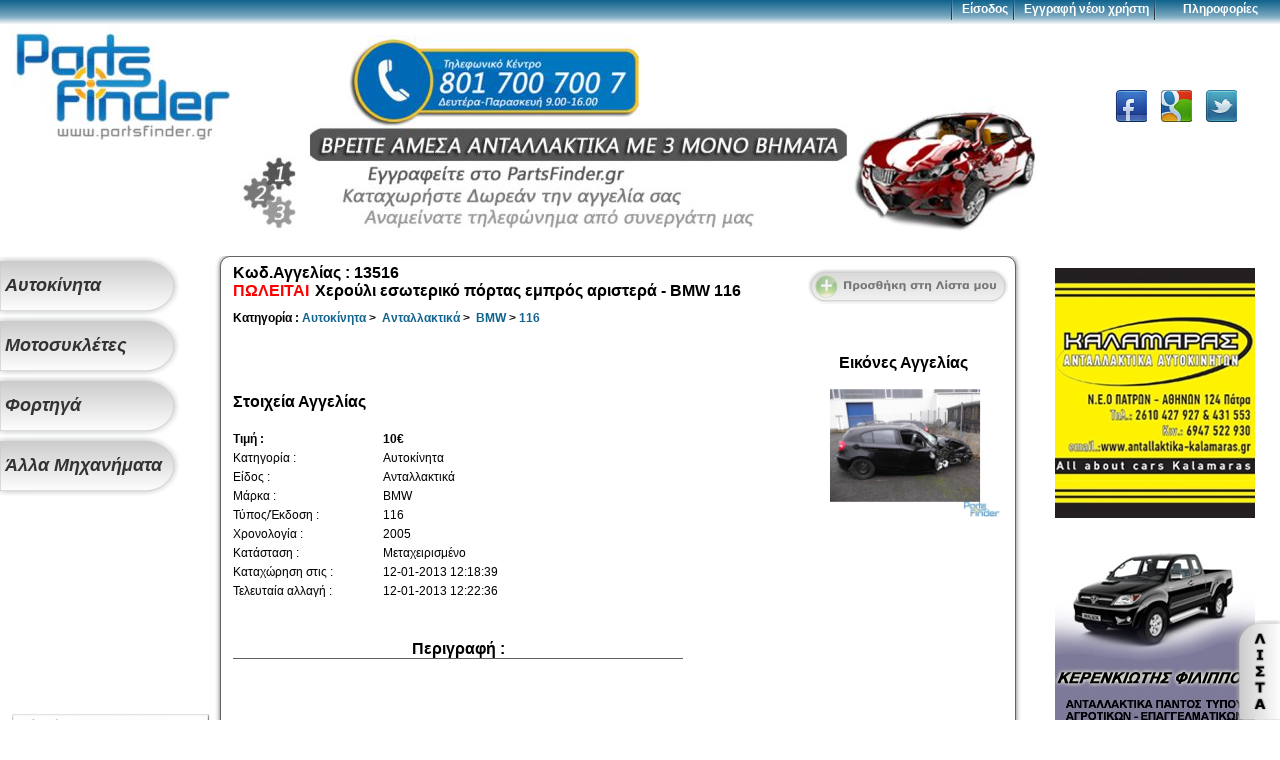

--- FILE ---
content_type: text/html
request_url: http://www.partsfinder.gr/showad.php?adid=13516
body_size: 4852
content:
<!DOCTYPE html PUBLIC "-//W3C//DTD XHTML 1.0 Strict//EN" "http://www.w3.org/TR/xhtml1/DTD/xhtml1-strict.dtd">
<html xmlns="http://www.w3.org/1999/xhtml">

<head>
	<meta http-equiv="content-type" content="text/html; charset=utf-8" />
	
    
    
    
    <title> Χερούλι εσωτερικό πόρτας εμπρός αριστερά BMW 116  - PartsFinder.gr</title><meta name='keywords' content=' Χερούλι εσωτερικό πόρτας εμπρός αριστερά BMW 116 ' /><meta name='description' content=' Χερούλι εσωτερικό πόρτας εμπρός αριστερά Τιμή:  10 €   Νομός: Ηρακλείου Αυτοκίνητα Ανταλλακτικά BMW 116 2005 ' />    
    
    
    
    
    
    
    
    
    <link rel="stylesheet" href="style.css" type="text/css" media="screen, projection, print" />
    <link rel="STYLESHEET" type="text/css" href="style/fg_membersite.css" />
    <link rel="stylesheet" href="/fancybox/jquery.fancybox.css" type="text/css" media="screen" />
    <link rel="stylesheet" href="/fancybox/helpers/jquery.fancybox-thumbs.css" type="text/css" media="screen" />
    <link rel="stylesheet" href="/fancybox/helpers/jquery.fancybox-buttons.css" type="text/css" media="screen" />
    
	<script type="text/javascript" src="include/jquery.min.js"></script>
    <script type="text/javascript" src="include/jquery.easing.1.3.js"></script>
    <script type="text/javascript" src="include/jquery_scripts.js?v=1.5"></script>
    <script type="text/javascript" src="/fancybox/jquery.fancybox.pack.js"></script>
    <script type="text/javascript" src="/fancybox/helpers/jquery.fancybox-buttons.js"></script>
    <script type="text/javascript" src="/fancybox/helpers/jquery.fancybox-media.js"></script>
    <script type="text/javascript" src="/fancybox/helpers/jquery.fancybox-thumbs.js"></script>
    
	

</head>
<body>
<div id="wrapper">

	<div id="header">
		<script type="text/javascript">

  var _gaq = _gaq || [];
  _gaq.push(['_setAccount', 'UA-36643313-1']);
  _gaq.push(['_setDomainName', 'partsfinder.gr']);
  _gaq.push(['_trackPageview']);
  
  _gaq.push(['secondTracker._setAccount','UA-37585638-1']); 
  _gaq.push(['secondTracker._trackPageview']);


  (function() {
    var ga = document.createElement('script'); ga.type = 'text/javascript'; ga.async = true;
    ga.src = ('https:' == document.location.protocol ? 'https://ssl' : 'http://www') + '.google-analytics.com/ga.js';
    var s = document.getElementsByTagName('script')[0]; s.parentNode.insertBefore(ga, s);
  })();

</script>


<div  id="login" style="display:none;">
<div  id="fg_membersite" style="text-align:center;">
<form id='modlogin' action='login.php' method='post' accept-charset='UTF-8'>
<fieldset >
<legend align="center">Είσοδος Μέλους</legend>
<input type='hidden' name='submitted' id='submitted' value='1'/>
<input type='hidden' name='url' id='url' value='/showad.php?adid=13516'/>
<label for='username' >Όνομα χρήστη*:</label>
<input type='text' name='username' id='username' value="" maxlength="50" />
<label for='password' >Κωδικός*:</label>
<input type='password' name='password' id='password' maxlength="50" />
<input type='submit' name='Submit' value='Είσοδος' id="submitbut"/>
<input type="button" name="register" value="Εγγραφή" id="regbut" onClick="parent.location='register.php'" />
</fieldset>
<a href="register.php">Εγγραφή νέου χρήστη</a><br /><a href="recoverpass.php">Ξεχάσατε το κωδικό σας?</a>
</form>
</div>
</div>


<div id="topmenu">
<ul>
<span class="sep"></span>
<li><a id="showlog" href="#login">Είσοδος</a></li><span class="sep"></span>
<li><a href="register.php">Εγγραφή νέου χρήστη</a></li><span class="sep"></span>
<li id="info">
<ul >
Πληροφορίες
<li><a href="comp.php">Η Εταιρεία</a></li>
<li><a href="contactus.php">Επικοινωνία</a></li>
<li><a href="senatus.php">Senatus</a></li>
<li><a href="terms.php">Όροι χρήσης</a></li>
</ul>
</li>
</div>


<div style="position: relative;">
<div id="logo">
<a href="index.php"> <img src="images/logo2016.jpg" alt="PartsFinder Αρχική"/> </a>
</div>

<div id="topbanner">
<a href="#"><img src="images/banner2016.jpg"/></a>
</div>
</ul>


<div id="socialblock">
<div id="socialwrap">
<a href="https://www.facebook.com/pages/Partsfindergr/300514006729926" class="socialbutton facebookbutton"></a>
<a href="https://plus.google.com/112413383923023523920" class="socialbutton googlebutton"></a>
<a href="https://twitter.com/parts_finder" class="socialbutton twitterbutton"></a>
</div>
</div>
</div>
	</div><!-- #header-->

	<div id="middle">

		<div id="container">
			<div id="content">
				<div class="sheet">
					
					<div class='showad' itemscope itemtype='http://data-vocabulary.org/Product'><div class='adtitletag'><a href='#'class='addlist' id='13516'></a><span class='adnum'>Κωδ.Αγγελίας : <span itemprop='identifier' content='sku:13516'>13516</span></span><br><span class='posttype'><span style='color:#FF0000'>ΠΩΛΕΙΤΑΙ&nbsp;</span></span><span class='posttitle' itemprop='name' >Χερούλι εσωτερικό πόρτας εμπρός αριστερά&nbsp;-&nbsp;BMW 116</span><div class='cleared'></div><span class='posttree'>Κατηγορία : <span itemscope itemtype='http://data-vocabulary.org/Breadcrumb'><a href='show.php?cid=1' itemprop='url'><span itemprop='title'>Αυτοκίνητα</span></a></span> >&nbsp; <span itemscope itemtype='http://data-vocabulary.org/Breadcrumb'><a href='show.php?cid=1&scid=11' itemprop='url' ><span itemprop='title'>Ανταλλακτικά</span></a></span> >&nbsp; <span itemscope itemtype='http://data-vocabulary.org/Breadcrumb'><a href='show.php?cid=1&scid=11&brandid=13' itemprop='url' > <span itemprop='title'>BMW</span></a></span> >&nbsp;<span itemscope itemtype='http://data-vocabulary.org/Breadcrumb'><a href='show.php?cid=1&scid=11&brandid=13&modelid=109' itemprop='url' ><span itemprop='title'>116</span></a></span></span></div><div class='showadimage'><h6 style='text-align:center;'>Εικόνες Αγγελίας</h6><a href="http://partsfinder.gr/adimage/img_13516_50f1396c30ca3.jpg" class="imgfancy" rel="adimg"><img itemprop='image' id='firstimg' alt='Χερούλι εσωτερικό πόρτας εμπρός αριστερά - BMW 116 ' src= 'adimage/img_13516_50f1396c30ca3.jpg' /></a>
                                <!-- AddThis Button BEGIN -->
                                <div class="addthis_toolbox addthis_default_style addthis_32x32_style" style="width:148px;margin:0 auto;">
                                <a class="addthis_button_facebook"></a>
                                <a class="addthis_button_twitter"></a>
                                <a class="addthis_button_google"></a>
                                <a class="addthis_button_compact"></a>
                                </div>
                                <script type="text/javascript">var addthis_config = {"data_track_addressbar":true};</script>
                                <script type="text/javascript" src="http://s7.addthis.com/js/300/addthis_widget.js#pubid=ra-50b4be990600a302"></script>
                                <!-- AddThis Button END -->
                                </div><br><div class='info'><h6>Στοιχεία Αγγελίας</h6><br/><div class='adfields'><div class='attributes'><b>Τιμή : </b><br />Κατηγορία :<br/>Είδος :<br/>Μάρκα :<br/>Τύπος/Έκδοση :<br/>Χρονολογία : <br/>Κατάσταση :<br/>Καταχώρηση στις :<br/>Τελευταία αλλαγή :<br/></div><div class='fields'><span itemprop='offerDetails' itemscope itemtype='http://data-vocabulary.org/Offer'><b><span itemprop='price'>10</span>€</b><br /><meta itemprop='currency' content='EUR' />
                <meta itemprop='availability' content='in_stock' />
                <meta itemprop='seller' content='ΜΗΝΑΣ' />
                
                </span><span itemprop='category'>Αυτοκίνητα</span><br/>Ανταλλακτικά<br/><span itemprop='brand'>BMW</span><br/><span itemprop='model'>116<br /></span><span itemprop='releaseDate'>2005</span><br />Μεταχειρισμένο<br/>12-01-2013 12:18:39<br/>12-01-2013 12:22:36<br/></div></div><br><br><h5>Περιγραφή : </h5><div class='addesc' itemprop='description'><p></p></div><br /></div></div><div class='cleared'></div><h5><a href='show.php?uid=78'> Όλες οι αγγελίες από: ΜΗΝΑΣ </a></h5><br /><div class='adcontinfo'><div class='adfield'><h6>Στοιχεία Επικοινωνίας</h6><br/><strong>ΜΗΝΑΣ</strong><br />Νομός : Ηρακλείου<br />Τηλ : 6974932987<br />E-mail : <a href="/cdn-cgi/l/email-protection#dba3baafa1b2a8f6bdb99bb3b4afb6bab2b7f5b8b4b6"><span class="__cf_email__" data-cfemail="f78f96838d9e84da9195b79f98839a969e9bd994989a">[email&#160;protected]</span></a><br /></div></div><div class='cleared'></div><div id='adoptions'><a href='#reportdiv' id='reportad'></a><input type="button" onClick="window.print()" class="printbutton" value="" /></div>
<div  id='reportdiv' style='display:none;'>
<div  id='fg_membersite' style='text-align:center;'>
<form id='reportform' action='report.php' method='post' accept-charset='UTF-8'>
<fieldset >
<label id='msg' class='error'></label>
Όνομα<br />
<input type='text' name='name' class='required maxlength:40' maxlength='40' value=''/>
Email<br />
<input type='text' name='email' class='required email maxlength:40' maxlength='40' value=''/>
Λόγος αναφοράς<br />
<textarea name='report' style='width:210px;' class='required maxlength:500' maxlength='500'></textarea>
<br /><br />

<input type='hidden' name='adid' value='13516'/>
<input type='submit' id='submitreport' value='Αποστολή αναφοράς'/>
</fieldset>
</form>
</div>
</div>
<script data-cfasync="false" src="/cdn-cgi/scripts/5c5dd728/cloudflare-static/email-decode.min.js"></script><script src='jquery_validation/dist/jquery.validate.js'></script>
<script>
        $('#reportform').validate({
        submitHandler: function (form) {    
              jQuery.post('report.php',$('#reportform').serialize(),function(data){
                  $('#reportdiv').html(data);
                  });
            }
        });
</script>

</div>


<div id="midbanner">
</div>			</div><!-- #content-->
		</div><!-- #container-->

		<div class="sidebar" id="sideLeft">
			<div class="lmenu">
<div id="lmenucont">
<nav><ul>
	<li><div class="category"><a href="show.php?cid=1"><div class="title">Αυτοκίνητα</div></a></div><ul><a href="show.php?cid=1&scid=11"><li>Ανταλλακτικά</li></a><a href="show.php?cid=1&scid=12"><li>Όχημα με ζημιά</li></a></ul></li><li><div class="category"><a href="show.php?cid=2"><div class="title">Μοτοσυκλέτες</div></a></div><ul><a href="show.php?cid=2&scid=21"><li>Ανταλλακτικά</li></a><a href="show.php?cid=2&scid=22"><li>Όχημα με ζημιά</li></a></ul></li><li><div class="category"><a href="show.php?cid=3"><div class="title">Φορτηγά</div></a></div><ul><a href="show.php?cid=3&scid=31"><li>Ανταλλακτικά</li></a><a href="show.php?cid=3&scid=32"><li>Όχημα με ζημιά</li></a></ul></li><li><div class="category"><a href="show.php?cid=4"><div class="title">Άλλα Μηχανήματα</div></a></div><ul><a href="show.php?cid=4&scid=41"><li> Ανταλλακτικά</li></a><a href="show.php?cid=4&scid=42"><li> Όχημα με ζημιά</li></a></ul></li>	
	
</ul>
</nav>
</div>
</div><div id="leftbanner">


<script type="text/javascript"><!--
google_ad_client = "ca-pub-6011962741122035";
/* partsfinder.gr */
google_ad_slot = "9861841453";
google_ad_width = 200;
google_ad_height = 200;
//-->
</script>
<script type="text/javascript" src="https://pagead2.googlesyndication.com/pagead/show_ads.js">
</script>



<div class='banner' id='69' ><img src='bannerimg/ban_img_1_51057213dc2e3.jpg' /></div></div>		</div><!-- .sidebar#sideLeft -->

		<div class="sidebar" id="sideRight">
		












<div id="bottomright">
<div id="list">
<div id="intlist">
<div id="listadwrapper">
<h5> Αγγελίες στην Λίστα </h5>
</div>
</div>
<a href="#" id="showlist"></a>

</div>
</div><div id="rightbanner">
<div class='banner' id='87' ><a href='http://www.antallaktika-kalamaras.com/el/'><img src='bannerimg/ban_img_1_51665c07bd041.jpg' /></a></div><div class='banner' id='86' ><a href='https://el-gr.facebook.com/AutoFilipasAutokinetaAntallaktika/'><img src='bannerimg/ban_img_1_51208652826f8.jpg' /></a></div><div class='banner' id='89' ><img src='bannerimg/ban_img_126_59bfc2e1c8bf6.jpg' /></div><div class='banner' id='75' ><img src='bannerimg/ban_img_1_510e6260c40e0.jpg' /></div><div class='banner' id='81' ><img src='bannerimg/ban_img_1_511fb0feb453d.jpg' /></div></div>	
		</div><!-- .sidebar#sideRight -->

	</div><!-- #middle-->

</div><!-- #wrapper -->

<div id="footer">

<span class="footext">
Copyright 2012 Partsfinder.gr - Αναζήτηση Ανταλλακτικών - Οχημάτων |
<a href="comp.php">Η Εταιρεία</a> - <a href="commerpacks.php">Πακέτα εμπόρων</a> - <a href="contactus.php">Επικοινωνία</a>
- <a href="terms.php">Όροι χρήσης</a>
<br />
<img src="images/phone.jpg"/> 801 700 700 7 |
<img src="images/mail.jpg"/> <a href="/cdn-cgi/l/email-protection#1871767e775868796a6c6b7e71767c7d6a367f6a"><span class="__cf_email__" data-cfemail="8be2e5ede4cbfbeaf9fff8ede2e5efeef9a5ecf9">[email&#160;protected]</span></a>
</span></div><!-- #footer -->
<script data-cfasync="false" src="/cdn-cgi/scripts/5c5dd728/cloudflare-static/email-decode.min.js"></script><script defer src="https://static.cloudflareinsights.com/beacon.min.js/vcd15cbe7772f49c399c6a5babf22c1241717689176015" integrity="sha512-ZpsOmlRQV6y907TI0dKBHq9Md29nnaEIPlkf84rnaERnq6zvWvPUqr2ft8M1aS28oN72PdrCzSjY4U6VaAw1EQ==" data-cf-beacon='{"version":"2024.11.0","token":"5e045eedeb0743a29cddf0445489d49f","r":1,"server_timing":{"name":{"cfCacheStatus":true,"cfEdge":true,"cfExtPri":true,"cfL4":true,"cfOrigin":true,"cfSpeedBrain":true},"location_startswith":null}}' crossorigin="anonymous"></script>
</body>
</html>

--- FILE ---
content_type: text/html; charset=utf-8
request_url: https://www.google.com/recaptcha/api2/aframe
body_size: 263
content:
<!DOCTYPE HTML><html><head><meta http-equiv="content-type" content="text/html; charset=UTF-8"></head><body><script nonce="4TrsgSs4PT4Syia_dLaOsw">/** Anti-fraud and anti-abuse applications only. See google.com/recaptcha */ try{var clients={'sodar':'https://pagead2.googlesyndication.com/pagead/sodar?'};window.addEventListener("message",function(a){try{if(a.source===window.parent){var b=JSON.parse(a.data);var c=clients[b['id']];if(c){var d=document.createElement('img');d.src=c+b['params']+'&rc='+(localStorage.getItem("rc::a")?sessionStorage.getItem("rc::b"):"");window.document.body.appendChild(d);sessionStorage.setItem("rc::e",parseInt(sessionStorage.getItem("rc::e")||0)+1);localStorage.setItem("rc::h",'1768836113214');}}}catch(b){}});window.parent.postMessage("_grecaptcha_ready", "*");}catch(b){}</script></body></html>

--- FILE ---
content_type: text/css
request_url: http://www.partsfinder.gr/style.css
body_size: 7223
content:
body, div, dl, dt, dd, ul, ol, li, h1, h2, h3, h4, h5, h6, pre, form, fieldset, input, textarea, p, blockquote, th, td {
	margin: 0;
	padding: 0;
    font-size:12px;
}
table {
	border-collapse: collapse;
	border-spacing: 0;
}
fieldset, img {
	border: 0;
}
address, caption, cite, code, dfn, em, th, var {
	font-style: normal;
	font-weight: normal;
}
ol, ul {
	list-style: none;
}
caption, th {
	text-align: left;
}
h1, h2, h3, h4, h5, h6 {
	font-size: 100%;
	font-weight: normal;
}
q:before, q:after {
	content: '';
}
abbr, acronym {
	border: 0;
}
html {
	height: 100%;
}
body {
	font: 12px/18px Arial, Tahoma, Verdana, sans-serif;
	height: 100%;
    /*background-image:url(images/bodyback.gif);*/
}
a {
	color: blue;
	outline: none;
	text-decoration: underline;
}
a:hover {
	text-decoration: none;
}
p {
	margin: 0 0 18px
}
img {
	border: none;
}
input {
	vertical-align: middle;
}
#wrapper {
	width: 100%;
	min-width: 800px;
	min-height: 100%;
	height: auto !important;
	height: 100%;
}


/* Header
-----------------------------------------------------------------------------*/
#header {
    margin-top:25px;
    margin-bottom: 20px;
    min-width:1260px;
}


/* Middle
-----------------------------------------------------------------------------*/
#middle {
	width: 100%;
	padding: 0 0 50px;
	height: 1%;
	position: relative;
    min-width:1260px;
}
#middle:after {
	content: '.';
	display: block;
	clear: both;
	visibility: hidden;
	height: 0;
}
#container {
	width: 100%;
	float: left;
	overflow: hidden;
}
#content {
	padding: 0 270px 0 220px;
}


/* Sidebar Left
-----------------------------------------------------------------------------*/
#sideLeft {
	float: left;
	width: 220px;
	margin-left: -100%;
	position: relative;
}


/* Sidebar Right
-----------------------------------------------------------------------------*/
#sideRight {
	float: left;
	margin-right: -3px;
	width: 250px;
	margin-left: -250px;
	position: relative;
}


/* Footer
-----------------------------------------------------------------------------*/
#footer {
    text-align:center;
	margin: 10px auto 0;
	min-width: 800px;
	height: 100px;
	position: relative;
    /*background:url(images/footerb.jpg) top repeat-x;*/
    padding-top: 25px;
}


#login 
{
width:240px;
height:auto;
}


#righttop {
position:absolute;
right:0;
top:100px;
width:auto;
}


#bottomright {
z-index:999;
position:fixed;
right:0;
bottom:0px;
width:auto;
}

@media print {
    
#topmenu,#righttop,#footer,.lmenu,.sidebar,#leftbannera,#rightbanner,#midbanner,div.banner,#topmenu,input.printbutton {
display:none;
}


#content {
position:relative;
width:100%;
padding:0;
}

div.sheet
{
    display:block;
    width:98%;
    margin:20px;
    left:0;
    padding:0;
    font-size:16pt!important;
    height:auto;
    max-height:1000px;
    zoom:115%;
}
div.showadimage img
{
    width:100px;
    height:auto;
}

body {
background:#fff;
}


}






.sheet {
position:relative;
background-color:#FFFFFF;
width:100%;
min-width:780px;
max-width:1000px;
padding:2px;
height:auto;
font-family:Arial,Helvetica,Sans-Serif;
border-radius:10px 10px 10px 10px;
border-color:#606468;
border-style:solid;
border-width:1px;
box-shadow: 0px 0px 5px #606468;
-webkit-box-shadow:0px 0px 5px #606468;
-moz-box-shadow:0px 0px 5px #606468;
margin:0 auto;
padding-bottom: 30px;
}

.nav {
position:absolute;
width:100%;
min-width:1140px;
float:right;
margin:0;
min-height:25px;
z-index:100;
margin-top:0;
margin-bottom:0;
}



#logo {
margin-left:10px;
width:200px;
display:block;
float:left;
}

#topbanner
{
    text-align: center;
    width:800px;
    height:auto;
    margin:0 auto;
    vertical-align: bottom;
}

#topbanner img
{
margin-top: 10px;
max-width:800px;
height:auto;
}


a {
text-decoration:none;
color:#333;
}

a:link {
text-decoration:none;
color:#333;
}

a:visited,a.visited {
color:#333;
}

a:hover,a.hover {
text-decoration:none;
color:#1A94D1;
}


.midcontent {
position:absolute;
left:240px;
top:0px;
width:900px;
height:auto;
margin-bottom:50px;
margin-top:5px;
z-index:10;
}

.rightcontent {
text-align:right;
position:relative;
float:right;
top:100px;
width:200px;
height:400px;
}

.footer {
position:absolute;
bottom:0px;
margin-top:100px;
width:100%;
height:50px;
}

.post {
position:relative;
width:100%;
height:auto;
min-width:780px;
min-height:130px;
clear:both;
overflow:hidden;
}

.postcontent {
position:relative;
padding:5px;
min-height:120px;
max-height:120px;
width:760px;
font-family:Arial,Helvetica,Sans-Serif;
border-radius:10px 10px 10px 10px;
border-color:#606468;
border-style:solid;
border-width:1px;
margin:4px auto;
transition: box-shadow .25s ease-in-out;
-moz-transition: box-shadow .25s ease-in-out;
-webkit-transition: box-shadow .25s ease-in-out;
}

.postcontent:hover {
border-style:solid;
box-shadow:-1px 2px 5px #4081C2;
-webkit-box-shadow:-1px 2px 5px #4081C2;
-moz-box-shadow:-1px 2px 5px #4081C2;
}

.posttitletag {

top:0;
left:0;
width:680px;
height:20px;
font-family:Arial,Helvetica,Sans-Serif;
font-size:14px;
font-weight:bold;
clear:both;
}


.posttitletag a
{
max-width:550px;
height:20px;
display:block;
overflow:hidden;
}

.posttype {
height:20px;

clear:left;
width:auto;
max-width:120px;
}

.posttitle {
margin-left:2px;
height:20px;
width:490px;
overflow:hidden;
color:#000;
}

.posttree {
min-height:40px;
max-height:60px;
max-width:600px;
display:inline-block;
font-size:12px;
font-weight:bold;
word-wrap:break-all;
overflow:hidden;
}

.postadinfo {

margin-top:2px;
margin-left:5px;
width:400px;
height:60px;
font-family:Arial,Helvetica,Sans-Serif;
font-size:12px;
font-weight:normal;
overflow:hidden;
}

.postuserinfo {
position:absolute;
left:10px;
bottom:0px;
width:auto;
height:20px;
font-family:Arial,Helvetica,Sans-Serif;
font-size:12px;
font-weight:normal;
font-style:italic;
margin-top:5px;
overflow:hidden;
}

.postprice {
position:absolute;
bottom:0px;
right:10px;
clear:right;
height:20px;
font-family:Arial,Helvetica,Sans-Serif;
font-size:14px;
font-weight:bold;
display:block;
}

.adimage {
width:80px;
margin-right:10px;
float:left;
height:60px;
}

.adimage img {
width:80px;
height:60px;
}

#noadd {
text-align:center;
margin:0 auto;
width:500px !important;
font-family:Arial,Helvetica,Sans-Serif;
font-size:18px;
font-weight:normal;
}

.legend {
width:100%;
height:auto;
text-align:center;
font-family:Arial,Helvetica,Sans-Serif;
font-size:18px;
font-weight:Bold;
margin-bottom:5px;
line-height:20px;
}

.showad {
margin-bottom:10px;
width:auto;
height:auto;
padding:5px;
}

.showad fieldset {
width:auto;
height:auto;
padding:10px;
border:1px solid #ccc;
-moz-border-radius:10px;
-webkit-border-radius:10px;
-khtml-border-radius:10px;
border-radius:10px;
box-shadow:-1px 2px 5px #606468;
}

.adtitletag {
width:100%;
font-family:Arial,Helvetica,Sans-Serif;
font-size:16px;
font-weight:bold;
margin-left:5px;
display: inline-block;
clear:both;
}

.adnum {

top:0;
left:0;
clear:both;
}

.showadimage {
float:right;
width:190px;
height:auto;
margin-right:10px;
text-align:center;
}

.showadimage img {
margin:2px;
}

.showadimage #firstimg {
width:100%;
height:auto;
margin:2px;
}

.info {
display:inline-block;
margin-top:2px;
margin-left:5px;
width:auto;
font-family:Arial,Helvetica,Sans-Serif;
font-size:14px;
font-weight:normal;
line-height:140%;
}

.sheet a {
color:#11648D;
text-decoration:none;
}

.sheet a:hover {
color:#6EC3ED;
}

.adcontinfo {
margin-left:5px;
margin-top:10px;
padding: 5px;
width:auto;
height:auto;
font-family:Arial,Helvetica,Sans-Serif;
font-size:14px;
font-weight:normal;
line-height:140%;
}

.container {
display:inline-block;
margin:2px;
width:auto;
}

.filters {
position:relative;
text-align: center;
padding: 5px;
width:800px;
font-weight:bold;
margin:0 auto;
}
.filters select
{width:110px;}

.addesc {
width:auto;
max-width: 500px;
min-height:100px;
word-wrap:break-word;
padding:5px;
font-family:Arial,Helvetica,Sans-Serif;
border-color:#606468;
border-style:solid;
border-width:1px 0 1px 0;
}

.pagenav {
clear:both;
padding:2px;
margin:5px;
margin-top:10px;
height:20px;
font-size:12px;
font-size:14px;
font-weight:bold;
}

.nextp {
display:inline-block;
vertical-align: top;
width:32%;
text-align: right;
float:right;
}

.prevp {
display:inline-block;
vertical-align: top;
width:32%;
text-align: left;
}

.pagescount
{
display:inline-block;
vertical-align: top;
width:32%;
text-align: center;
}

.cleared {
display:block;
clear:both;
float:none;
margin:0;
padding:0;
border:none;
font-size:0;
height:0;
overflow:hidden;
}

h6 {
font-style:normal;
font-weight:bold;
font-size:16px;
text-align:left;
text-decoration:none;
}

h5 {
font-style:normal;
font-weight:bold;
font-size:16px;
text-decoration:none;
text-align:center;
}

select 
{
margin:2px;
max-width:180px;
overflow:hidden;
}
option
{ 
    overflow:hidden;
    max-width:300px;
}

select:focus
{
  color : #009;
  border : 1px solid #990000; 
  background-color : #E6F2FC;
  font-weight:bold;
}

#topmenu {
position:absolute;
top:0;
left:0;
z-index:900;
height:25px;
width:100%;
min-width:1000px;
background:url(images/topmenub.jpg);
color:#FFFFFF;
font-weight:bold;
}

#topmenu ul
{
text-align: right;
width:auto;
height:20px;
}

#topmenu a {
font-weight:bold;
color:#FFFFFF;
}

#topmenu a:hover {
color:#6EC3ED;
}

#topmenu li {
position:relative;
text-align:center;
vertical-align: top;
display:inline-block;
height:25px;
width:auto;
z-index:998;
}


#topmenu .sep
{
position:relative;
vertical-align: top;
display:inline-block;
height:20px;
width:3px;
margin:0 5px 0 5px;
background:url(images/separator.png)no-repeat;
}

#topmenu #info
{
    width:110px;
    margin-right: 5px;
}

#topmenu li ul
{
position:absolute;
text-align:center;
overflow:hidden;
display:block;
width:100%;
z-index:990;
height:25px;
background:#11648D url(images/topmenub.jpg) bottom repeat-x;
top:0;
left:0;
}

#topmenu li ul li
{
margin-right:0;
margin-top:10px;
height:auto;
}





/* menu begin */

.lmenu {
width:100%;
}

#lmenucont
{
width:100%;
}

#lmenucont ul {
margin:0px;
padding:0px;
position:relative;
width:100%;
z-index:100;
}

#lmenucont ul li {
width:180px;
height:60px;
}

#lmenucont ul li .category
{
position:absolute;
width:180px;
height:60px;
display:block;
background:url(/images/menucat.png);
z-index: 110;
}

#lmenucont ul li .category:hover
{
    color:#1A94D1;
}


#lmenucont ul li .category .title
{
position:absolute;
top:20px;
left:5px;
font-size: 18px;
font-weight: bold;
font-style: italic;
}


#lmenucont ul li ul
{
position:absolute;
overflow: hidden;
left: 0px;
margin-top:8px;
height: 0px;
text-align:center;
display:block;
width:0px;
padding-left: 160px;
z-index:100;
box-shadow: 2px 0px 5px #606468;
-webkit-box-shadow:2px 0px 5px #606468;
-moz-box-shadow:2px 0px 5px #606468;
background: #C3E4ED;
border-radius:0 25px 25px 0;
transition:width 0.2s,height 0.2s ease-in-out;
-o-transition:width 0.2s,height 0.2s ease-in-out; /* Opera */
-webkit-transition:all 0.5s cubic-bezier(1,0,.30,1);
-moz-transition:all 0.5s cubic-bezier(1,0,.30,1);


}

#lmenucont ul li ul .cattitle
{
text-align:center;
font-style: italic;
font-weight:bold;
width:100%;
height:auto;
display:inline-block;
font-size: 14px;  
}

#lmenucont ul li ul li
{
font-size: 16px;
font-weight: bold;
text-align:center;
width:140px;
height:18px;
overflow:hidden;
display:inline-block;
margin-top:2px;
  
}

#lmenucont ul li ul li a:hover
{

color:#1A94D1;
}

#lmenucont ul li:hover ul
{
padding-left: 180px; 
width:140px;
height:auto;
}




/* menu end */


/* right side */


#fastcont
{
    width: 250px;
    height:150px;
    background: url(images/contactus.jpg); 
    margin-top:10px;   
}


#fastcont #row
{
    text-align: right;
    margin:5px;
    display:block;
    clear:both;
    font-size: 12px;
    font-weight: bold;        
}

#fastcont img
{
    height:25px;
    width:auto;
    vertical-align: middle;
}



#loginmod
{
    position:relative;
    z-index: 100;
    display:inline-block;
    width:100%;
    height:220px;
    margin-top:10px;
    
}

#rightbanner
{
position:relative;
z-index: 100;
display:inline-block;
width:100%;
height:auto;
margin-top:10px;
text-align:center;    
}

#leftbanner
{
position:relative;
z-index: 100;
display:inline-block;
width:100%;
height:auto;
margin-top:10px;
text-align:center;    
}

#midbanner
{
position:relative;
z-index: 100;
display:inline-block;
height:auto;
margin:10px auto;
text-align:center;    
}

#loginheader
{
    position:absolute;
    right:0;
    top:0;

      
}
#loginsubmit #title
{
    padding-top:15px;
    width:100%;
    text-align: center;
    color:#333;
    font-size: 18px;
    font-weight: bold;
    font-style: italic;
}

#logincontent
{
    position:absolute;
    width:100%;
    right:0;
    min-height:140px;
    z-index: 9;
    background: #FFF;
    text-align: right;
}

#logincontent input[type="text"], #logincontent textarea, #logincontent input[type="password"] {
width:140px;
font-size: 12px;
line-height: 140%;
color: #333;
padding: 3px;
border: 1px solid #999;
-moz-border-radius: 5px;
-webkit-border-radius: 5px;
-khtml-border-radius: 5px;
border-radius: 5px;

}

#logincontent label
{
    font-size: 14px;
    font-weight: bold;
       
}

#logincontent li
{
    display:block;
    font-size: 16px;
    font-weight: bold;
       
}

.loginsubmit
{
    float:right;
    margin-top:5px;
    display: block;
    z-index:10;
    width:140px;
    height:50px;
    background: url(/images/loginheader.png) no-repeat; 
}


#logincontent #loginsubmit {
float:right;
width:160px;
height:auto;
text-align:center;
}



















/* right side end */












.centeral {
float:left;
}

.addlist {
width:200px;
height:35px;
position:absolute;
top:0px;
right:0;
margin:5px;
display:block;
background-image:url(images/addlist.png);
}

.showad .addlist {
width:200px;
height:35px;
float:right;
position: relative;
margin:5px;
display:block;
background-image:url(images/addlist.png);
}

.addlist:hover {
background-position:0 -35px!important;
}

.dellist {
width:90px;
height:30px;
display:block;
float:right;
margin:5px;
display:block;
background-image:url(images/dellist.png);
}

.dellist:hover {
background-position:0 -30px;
}

.delad {
display:block;
position:absolute;
width:160px;
height:35px;
top:0;
right:0;
margin:5px;
background-image:url(images/delad.png);
}

#adoptions .delad
{
display:inline-block !important;
position:relative !important;    
}

.delad:hover {
background-position:0 -35px;
}

#adoptions
{margin-top:30px;}



.editoptions {
width:427px;
margin:10px auto;
}



.editad {
width:160px;
height:35px;
position:absolute;
top:35px;
right:0;
margin:5px;
display:block;
background-image:url(images/editad.png);
}

#adoptions .editad
{
display:inline-block !important;
position:relative !important;
top:0!important;    
}

.editadform
{
display:inline-block !important;
position:relative !important;    
}

.editad:hover {
background-position:0 -35px;
}


.editimg {
width:213px;
height:80px;
display:inline-block;
background-image:url(images/editimg.png);
}

.editimg:hover {
background-position:0 -80px;
}

.listpost {
width:98%;
margin:2px;
display:block;
text-align:left;
border-bottom:1px solid black;
overflow:hidden;
word-break:break-all;
}

.listpost img {
width:80px;
height:60px;
display:inline-block;
vertical-align:top;
border-radius:10px 10px 10px 10px;
}

.listpost a {
color:#333;
}

.listpost a:hover {
color:#11648D;
}

.listpostdesc {
width:240px;
height:auto;
margin-left:5px;
display:inline-block;
vertical-align:top;
}

#introsheet
{
background: url(images/introbackb.jpg) center bottom no-repeat #FFF;
min-height:520px;
  }  



#intro {
width:525px;
margin:5px auto;
}

#intro h6 {
font-size:14px;
text-align:center;
}

#intro .step {
width:300px;
height:120px;
display:inline-block;
vertical-align:middle;
background:url( 'images/speedstep.png ') no-repeat;
padding:20px 0 0 0;
margin-top:10px;
}

#intro .search {
width:300px;
height:100px;
display:block;
vertical-align:middle;
background:url( 'images/search.png ') no-repeat;
margin:10px auto;
overflow:hidden;
}

#intro .search h6 {
font-size:18px;
padding-top:40px;
}



#intro .selection {
overflow:hidden;
width:180px;
-moz-border-radius:9px 9px 9px 9px;
-webkit-border-radius:9px 9px 9px 9px;
border-radius:9px 9px 9px 9px;
box-shadow:1px 1px 11px #606468;
background:url( 'images/selarrow.png ') no-repeat scroll 150px 5px #11648D;
margin:5px auto;
color:#FFF;
}

#intro .selection:hover {
background:url( 'images/selarrow.png ') no-repeat scroll 150px 5px #FFF;
}

#intro .selection:hover select {
color:#11648D;
}

#intro dfselect {
border:0;
background:transparent;
background:url( 'images/trans.png ');
font-size:12px;
font-weight:bold;
padding:2px 10px;
width:210px;
max-width:210px;
-webkit-appearance:none;
color:#FFF;
}




#searchads 
{
width:290px;
display:block;
margin:5px auto;
}


#search
{   
    text-align: center;   
    width:200px!important;
    height:20px!important;
    padding:0px!important;
    background: url(images/searchbg.png) top right no-repeat;
    border: 1px solid #333;
    transition: box-shadow .25s ease-in-out;
    -moz-transition: box-shadow .25s ease-in-out;
    -webkit-transition: box-shadow .25s ease-in-out;
    
}

#mysearch
{   
    text-align: center;   
    width:200px!important;
    height:20px!important;
    padding:0px!important;
    background: url(images/searchbg.png) top right no-repeat;
    border: 1px solid #333;
    transition: box-shadow .25s ease-in-out;
    -moz-transition: box-shadow .25s ease-in-out;
    -webkit-transition: box-shadow .25s ease-in-out;
    
}

#search:hover,#search:focus,#mysearch:focus,#mysearch:hover
{
outline:0;
box-shadow: 0px 0px 8px #4081C2;
-webkit-box-shadow:0px 0px 8px #4081C2;
-moz-box-shadow:0px 0px 8px #4081C2;
border: 1px solid #333;   
}


#intro fieldset
{
display: inline-block;
text-align: center;
width: 250px;
height:266px;
padding: 4px;
border: 1px solid #CCC;
-moz-border-radius: 10px;
-webkit-border-radius: 10px;
-khtml-border-radius: 10px;
border-radius: 10px;
margin-top:5px;
background-color: #FFF;
vertical-align: top;
}

#intro #introsearchbut
{
    display: block;
    width:105px;
    height:75px;
    margin:0 auto;
    background: url(images/introfindad.png) no-repeat 0 0;    
}

#intro #introsearchbut:hover
{
background: url(images/introfindad.png) no-repeat 0 -75px;       
    
}

#intromakead
{
    display: block;
    width:110px;
    height:45px;
    margin:0 auto;
    background: url(images/intromakead.png) no-repeat 0 0;  
    
}

#intromakead:hover
{
    background: url(images/intromakead.png) no-repeat 0 -45px; 
 }





#intro input[type='text']
{
display:block;
padding:3px;
height:25px;
width:70px;
margin: 5px auto;
}

#intro input[type='select']
{

    margin-top: 2px; 
    
}

#intro #search 
{
display:block;
width:100%;
height:100%;
text-align: center;
}





.addimg {
width:200px;
height:75px;
display:block;
vertical-align:middle;
background:url( 'images/upimg.png ') no-repeat 0px 0px;
margin:10px auto;
overflow:hidden;
}

.addimg:hover {
background-position:0 -75px;
}

.complete {
width:200px;
height:75px;
display:block;
vertical-align:middle;
background:url( 'images/upimg.png ') no-repeat 0px -150px;
margin:10px auto;
overflow:hidden;
}

.complete:hover {
background-position:0 -225px;
}

.addnewimg {
width:200px;
height:75px;
display:block;
vertical-align:middle;
background:url( 'images/upimg.png ') no-repeat 0px -300px;
margin:10px auto;
overflow:hidden;
}

.addnewimg:hover {
background-position:0 -375px;
}

.completeimg {
width:200px;
height:75px;
display:block;
vertical-align:middle;
background:url( 'images/upimg.png ') no-repeat 0px -150px;
margin:10px auto;
overflow:hidden;
}

.completeimg:hover {
background-position:0 -225px;
}

.editprofile {
width:213px;
height:80px;
display:inline-block;
background:url( 'images/edit.png ') no-repeat 0px 0px;
margin-top:10px;
}

.editprofile:hover {
background-position:0 -80px;
}

.changepass {
width:213px;
height:80px;
display:inline-block;
background:url( 'images/edit.png ') no-repeat 0 -160px;
margin-top:10px;
}

.changepass:hover {
background-position:0 -240px;
}



.myaccount #fields {
line-height:140%;
margin:10px auto;
width:300px;
}

.myaccount #options {
width:430px;
margin:10px auto;
}

.myaccount #submitpass {
text-align:center;
width:213px;
margin:20px auto;
}

.field {
width:auto;
line-height: 140%;
-moz-border-radius:10px;
-webkit-border-radius:10px;
-khtml-border-radius:10px;
border-radius:10px;
padding-left:5px;
font-weight:normal;
}

.fieldval {
font-weight:bold;
}





#list {
z-index: 900;
width:45px;
min-height:100px;
display: block;
}

#showlist {
position:absolute;
display:block;
z-index: 999;
width:45px;
height:100px;
background:url( 'images/lista.png ') no-repeat 0px 0px;
}




#intlist {
position:absolute;
display:block;
z-index:910;
height:0px;
width:0px;
right:0px;
bottom:-10px;
text-align:center;
background:#11648D;
font-weight:bold;
margin-top:0px;
overflow:hidden;
border:1px solid black;
border-right:0;
border-bottom:0;
border-radius:10px 0 0 0px;
background:#C3E4ED;
color:#333;
font-style:normal;
font-size:12px;
box-shadow:-1px 4px 5px #606468;
-webkit-box-shadow:-1px 4px 5px #606468;
-moz-box-shadow:-1px 4px 5px #606468;
}

#listadwrapper
{
    position:absolute;
    top:0;
    width:100%;
    height:100%;
    overflow: auto;
}




.createoptions {
width:427px;
margin:10px auto;
}

.createad {
width:213px;
height:80px;
display:inline-block;
background:url( 'images/adcreateback.png ') no-repeat 0 0px;
margin-top:10px;
}

.createad:hover {
background-position:0 -80px;
}

.clearform {
width:213px;
height:80px;
display:inline-block;
background:url( 'images/adcreateback.png ') no-repeat 0 -160px;
margin-top:10px;
}

.clearform:hover {
background-position:0 -240px;
}

.register {
width:213px;
height:80px;
display:block;
background:url( 'images/register.png ') no-repeat 0 0px;
margin:10px auto;
}

.register:hover {
background-position:0 -80px;
}

.hiddensubmit
{
    display:block!important;
    opacity:0!important;
    width:100%!important;
    height:100%!important;
    /* IE 8 */ 
    -ms-filter: "progid:DXImageTransform.Microsoft.Alpha(Opacity=0)"!important;
  /* IE 5-7 */
     filter: alpha(opacity=0)!important;
         cursor: pointer;
    cursor: hand;
}

.submitedit {
width:213px;
height:80px;
display:block;
margin:0 auto;
background:url( 'images/submitedit.png ') no-repeat 0 0px;
}

.submitedit:hover {
background-position:0 -80px;
}

.renew {
width:213px;
height:80px;
display:inline-block;
background:url( 'images/renew.png ') no-repeat 0 0px;
}

.renew:hover {
background-position:0 -80px;
}

.freeupgrade {
width:213px;
height:80px;
display:block;
margin:0 auto;
background:url( 'images/freeupgrade.png ') no-repeat 0 0px;
}

.freeupgrade:hover {
background-position:0 -80px;
}

.upgrade {
width:213px;
height:80px;
display:block;
margin:10px auto;
background:url( 'images/upgrade.png ') no-repeat 0 0px;
}

.upgrade:hover {
background-position:0 -80px;
}

.imgsubmit {
width:600px;
height:auto;
margin:40px auto;
text-align:center;
}

#bigimg {
margin:10px;
display:inline-block;
vertical-align:top;
}

#bigimg img {
width:400px;
height:300px;
}

#smallimg {
margin:10px;
display:inline-block;
vertical-align:top;
}

#smallimg img {
width:80px;
height:60px;
}

#imageswrapper {
margin:50px auto;
display:block;
width:610px;
}

#showadimages {
width:184px;
border-radius:10px 10px 10px 10px;
border-color:#606468;
border-style:solid;
border-width:1px;
margin:5px;
display:inline-block;
vertical-align:top;
}

#showadimages img {
margin: 2px;
width:180px;
height:120px;
}


.setfirstimg {
width:180px;
height:45px;
display:block;
background:url( 'images/imgopt.png ') no-repeat 0 0px;
margin:5px auto;
}

.setfirstimg:hover {
background-position:0 -45px;
}

.delimg {
width:130px;
height:32px;
display:block;
background:url( 'images/imgopt.png ') no-repeat 0 -90px;
margin:5px auto;
}

.delimg:hover {
background-position:0 -122px;
}


.attributes
{
    text-align: left;
    width:150px;
    display:inline-block;
    
}
.fields
{
    width:300px;
    display:inline-block;
    
}

.adfields
{
    width:450px;
    display:block;
    
}

.adfield
{
    width:250px;
    display:inline-block;
    vertical-align: top;
    
}

#sharethis
{
    margin:5px;
}



#recovercenter
{
text-align: center;
width: 320px;
margin: 20px auto;
}

#msgsent
{
text-align: center;
width: 400px;
margin: 20px auto;
}

#msg
{
text-align: center;
width: 400px;
margin: 20px auto;
}

#latest
{margin-top:10px;
padding:0;}

.latest
{
    width:100%;
    
}

.latest h5
{
    margin-bottom:10px;
    
}


.latest a
{
    display: inline-block;
    vertical-align: top;
    width:23%;
    height: 120px;
    padding:1%;
    }

.latestpost
{
    display: inline-block;
    width:100%;
    height: 120px;
    border:1px solid black;
    border-radius: 10px;
    text-align: center;
    font-weight: bold; 
    overflow:hidden;
    transition: box-shadow .25s ease-in-out;
    -moz-transition: box-shadow .25s ease-in-out;
    -webkit-transition: box-shadow .25s ease-in-out;  
}

.latestpost:hover
{
border-style:solid;
box-shadow:-1px 2px 5px #4081C2;
-webkit-box-shadow:-1px 2px 5px #4081C2;
-moz-box-shadow:-1px 2px 5px #4081C2;
}

.latesttype
{
    display:block;
    height: 36px;
    clear:both;
    overflow: hidden;               
}

.latestimg
{
    display:block;
    min-height: 36px;
    clear:both;               
}


h3
{
    text-align: center;
    
}

.terms
{
    width:600px;
  font-size: 14px;
  margin:10px auto;  
  
}

#editwrap
{
    position:absolute;
    display:block;
    bottom:10px;
    right:5px;
    width:160px;
    height:70px;
}

#admail
{
    display:inline-block;
    vertical-align: top;
    text-align: center;
    width:400px;
    height:150px;
}

#admail textarea
{
width:350px;
max-width:350px;
height:100px;
max-height:100px;
resize: none;
}

#submitmail
{
width:120px;
height:20px;
}

.modfilters
{
background: #fff;
border:1px solid black;
border-radius: 10px;
margin:4px;
text-align: center;
font-weight: bold;
padding-bottom:10px;
padding-top:10px;
}

#leftfilters
{height:auto;}

.modfilters select
{
    width:100%;
}

.modfilters .container
{width:100%;}

.modfilters .attribute_cont
{
display: inline-block;
height:auto;
margin: 2px;
width:100%;
}


.info
{margin-top: 20px;}

.commerpack
{
width:47%;
min-height:330px;
padding:1px;
margin:1%;
border: 1px solid black;
border-radius: 10px;
text-align: center;   
font-weight: bold;
font-size: 14px;
display: inline-block;
vertical-align: top;
/* IE9 SVG, needs conditional override of 'filter' to 'none' */
background: url([data-uri]);
background: -moz-linear-gradient(-45deg,  rgba(30,87,153,0.7) 16%, rgba(76,135,191,0.7) 35%, rgba(125,185,232,0.83) 55%, rgba(125,185,232,1) 82%, rgba(125,185,232,0) 100%); /* FF3.6+ */
background: -webkit-gradient(linear, left top, right bottom, color-stop(16%,rgba(30,87,153,0.7)), color-stop(35%,rgba(76,135,191,0.7)), color-stop(55%,rgba(125,185,232,0.83)), color-stop(82%,rgba(125,185,232,1)), color-stop(100%,rgba(125,185,232,0))); /* Chrome,Safari4+ */
background: -webkit-linear-gradient(-45deg,  rgba(30,87,153,0.7) 16%,rgba(76,135,191,0.7) 35%,rgba(125,185,232,0.83) 55%,rgba(125,185,232,1) 82%,rgba(125,185,232,0) 100%); /* Chrome10+,Safari5.1+ */
background: -o-linear-gradient(-45deg,  rgba(30,87,153,0.7) 16%,rgba(76,135,191,0.7) 35%,rgba(125,185,232,0.83) 55%,rgba(125,185,232,1) 82%,rgba(125,185,232,0) 100%); /* Opera 11.10+ */
background: -ms-linear-gradient(-45deg,  rgba(30,87,153,0.7) 16%,rgba(76,135,191,0.7) 35%,rgba(125,185,232,0.83) 55%,rgba(125,185,232,1) 82%,rgba(125,185,232,0) 100%); /* IE10+ */
background: linear-gradient(135deg,  rgba(30,87,153,0.7) 16%,rgba(76,135,191,0.7) 35%,rgba(125,185,232,0.83) 55%,rgba(125,185,232,1) 82%,rgba(125,185,232,0) 100%); /* W3C */
filter: progid:DXImageTransform.Microsoft.gradient( startColorstr='#b31e5799', endColorstr='#007db9e8',GradientType=1 ); /* IE6-8 fallback on horizontal gradient */

}

.commerpack h5
{
border:1px solid black;
border-radius: 10px;
font-size: 20px;
background: rgb(255,255,255); /* Old browsers */
/* IE9 SVG, needs conditional override of 'filter' to 'none' */
background: url([data-uri]);
background: -moz-linear-gradient(-45deg,  rgba(255,255,255,1) 0%, rgba(241,241,241,1) 24%, rgba(225,225,225,1) 68%, rgba(246,246,246,1) 100%); /* FF3.6+ */
background: -webkit-gradient(linear, left top, right bottom, color-stop(0%,rgba(255,255,255,1)), color-stop(24%,rgba(241,241,241,1)), color-stop(68%,rgba(225,225,225,1)), color-stop(100%,rgba(246,246,246,1))); /* Chrome,Safari4+ */
background: -webkit-linear-gradient(-45deg,  rgba(255,255,255,1) 0%,rgba(241,241,241,1) 24%,rgba(225,225,225,1) 68%,rgba(246,246,246,1) 100%); /* Chrome10+,Safari5.1+ */
background: -o-linear-gradient(-45deg,  rgba(255,255,255,1) 0%,rgba(241,241,241,1) 24%,rgba(225,225,225,1) 68%,rgba(246,246,246,1) 100%); /* Opera 11.10+ */
background: -ms-linear-gradient(-45deg,  rgba(255,255,255,1) 0%,rgba(241,241,241,1) 24%,rgba(225,225,225,1) 68%,rgba(246,246,246,1) 100%); /* IE10+ */
background: linear-gradient(135deg,  rgba(255,255,255,1) 0%,rgba(241,241,241,1) 24%,rgba(225,225,225,1) 68%,rgba(246,246,246,1) 100%); /* W3C */
filter: progid:DXImageTransform.Microsoft.gradient( startColorstr='#ffffff', endColorstr='#f6f6f6',GradientType=1 ); /* IE6-8 fallback on horizontal gradient */
}

.bank
{
width:47%;
padding:1px;
margin:1px;
border: 1px solid black;
border-radius: 10px;
text-align: center;   
font-weight: bold;
display: inline-block;
vertical-align: top;
min-height:100px;    
}




.printbutton
{
    margin-top:5px;
    display: inline-block;
    vertical-align: top;
    width:160px;
    height: 35px;
    background: url(/images/print.png) no-repeat 0 0;
    border: none;
    cursor: pointer;    
}


.printbutton:hover
{
    background-position: 0 -35px;
}



.suggestbox {
    display:none;
    position: absolute;
    z-index: 500;
    left: 5px;
    margin: 2px 0px 0px 0px;
    width: 200px;
    background-color: #FFF;
    -moz-border-radius: 7px;
    -webkit-border-radius: 7px;
    border: 2px solid #000;
    color: #000;
    height:200px;
    overflow:auto;
}

.banner
{
    position:relative;
    margin: 2px;
    display:inline-block;
    text-align: center;
}



#reportad
{
    margin-top:5px;
    display: inline-block;
    vertical-align: top;
    width:160px;
    height: 35px;
    background: url(/images/report.png) no-repeat 0 0;    
}

#reportad:hover
{
    background-position: 0 -35px;
}



.footext
{
display: inline-block;
width:auto;
font-family: Verdana, Helvetica, Arial, sans-serif;
font-size: 12px;
color:gray; 
border-top:6px solid #11648D;  
}

#socialblock
{
position: absolute;
right: 0;
top:60px;
width:200px;
height: auto;    
}

#socialwrap
{
    width:140px;
    margin: 0 auto;
}

.socialbutton
{
display:inline-block;
width:32px;
height:32px;
vertical-align: top;
margin:5px;
}

.facebookbutton
{background: url(images/facebook.png);}

.googlebutton
{background: url(images/google.png);}

.twitterbutton
{background: url(images/twitter.png);}

.fancybox-title iframe {
    min-height: 30px;
    vertical-align: middle;
}
